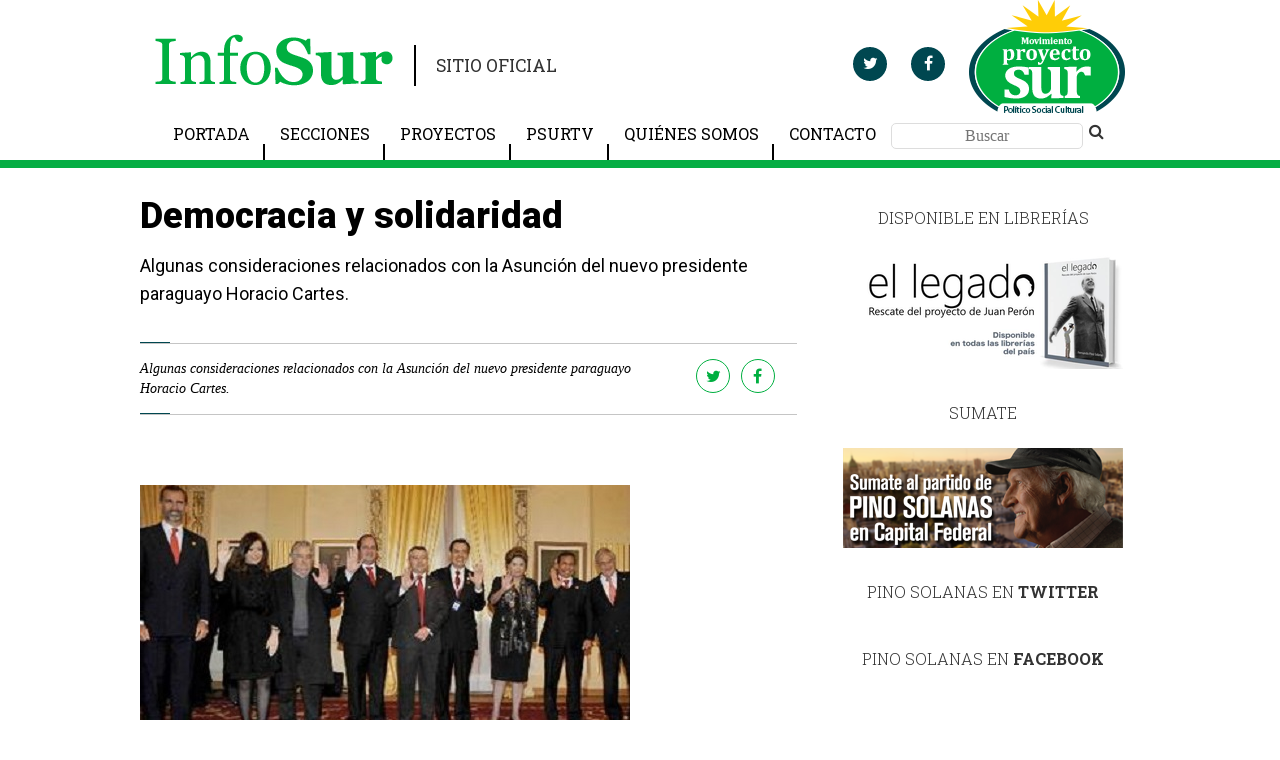

--- FILE ---
content_type: text/html; charset=UTF-8
request_url: https://infosur.info/democracia-y-solidaridad/
body_size: 7025
content:
<!DOCTYPE html><html lang="en" class="fa-events-icons-ready"><head><meta http-equiv="Content-Type" content="text/html; charset=UTF-8"><link media="all" href="https://infosur.info/wp-content/cache/autoptimize/css/autoptimize_8bc14f95d417ed2e382c55315e7ff4b5.css" rel="stylesheet"><title>Democracia y solidaridad</title><meta name="viewport" content="width=device-width, initial-scale=1"><link href="https://fonts.googleapis.com/css?family=Roboto+Slab:100,300,400,700|Roboto:100,100i,300,300i,400,400i,500,500i,700,700i,900,900i" rel="stylesheet"> <script src="https://ajax.googleapis.com/ajax/libs/jquery/3.2.1/jquery.min.js"></script> <script src="https://use.fontawesome.com/c6061d80ac.js"></script> <meta name='robots' content='max-image-preview:large' /><link rel="alternate" type="application/rss+xml" title="InfoSUR &raquo; Comentario Democracia y solidaridad del feed" href="https://infosur.info/democracia-y-solidaridad/feed/" /><link rel="https://api.w.org/" href="https://infosur.info/wp-json/" /><link rel="alternate" type="application/json" href="https://infosur.info/wp-json/wp/v2/posts/20848" /><link rel="EditURI" type="application/rsd+xml" title="RSD" href="https://infosur.info/xmlrpc.php?rsd" /><link rel="canonical" href="https://infosur.info/democracia-y-solidaridad/" /><link rel='shortlink' href='https://infosur.info/?p=20848' /><link rel="alternate" type="application/json+oembed" href="https://infosur.info/wp-json/oembed/1.0/embed?url=https%3A%2F%2Finfosur.info%2Fdemocracia-y-solidaridad%2F" /><link rel="alternate" type="text/xml+oembed" href="https://infosur.info/wp-json/oembed/1.0/embed?url=https%3A%2F%2Finfosur.info%2Fdemocracia-y-solidaridad%2F&#038;format=xml" /> <script type="text/javascript">(function(url){
	if(/(?:Chrome\/26\.0\.1410\.63 Safari\/537\.31|WordfenceTestMonBot)/.test(navigator.userAgent)){ return; }
	var addEvent = function(evt, handler) {
		if (window.addEventListener) {
			document.addEventListener(evt, handler, false);
		} else if (window.attachEvent) {
			document.attachEvent('on' + evt, handler);
		}
	};
	var removeEvent = function(evt, handler) {
		if (window.removeEventListener) {
			document.removeEventListener(evt, handler, false);
		} else if (window.detachEvent) {
			document.detachEvent('on' + evt, handler);
		}
	};
	var evts = 'contextmenu dblclick drag dragend dragenter dragleave dragover dragstart drop keydown keypress keyup mousedown mousemove mouseout mouseover mouseup mousewheel scroll'.split(' ');
	var logHuman = function() {
		if (window.wfLogHumanRan) { return; }
		window.wfLogHumanRan = true;
		var wfscr = document.createElement('script');
		wfscr.type = 'text/javascript';
		wfscr.async = true;
		wfscr.src = url + '&r=' + Math.random();
		(document.getElementsByTagName('head')[0]||document.getElementsByTagName('body')[0]).appendChild(wfscr);
		for (var i = 0; i < evts.length; i++) {
			removeEvent(evts[i], logHuman);
		}
	};
	for (var i = 0; i < evts.length; i++) {
		addEvent(evts[i], logHuman);
	}
})('//infosur.info/?wordfence_lh=1&hid=24D5A588542AA5662D040F7E486E095F');</script>  <script>!function(f,b,e,v,n,t,s)
  {if(f.fbq)return;n=f.fbq=function(){n.callMethod?
  n.callMethod.apply(n,arguments):n.queue.push(arguments)};
  if(!f._fbq)f._fbq=n;n.push=n;n.loaded=!0;n.version='2.0';
  n.queue=[];t=b.createElement(e);t.async=!0;
  t.src=v;s=b.getElementsByTagName(e)[0];
  s.parentNode.insertBefore(t,s)}(window, document,'script',
  'https://connect.facebook.net/en_US/fbevents.js');
  fbq('init', '1882295555132413');
  fbq('track', 'PageView');</script> <noscript><img height="1" width="1" style="display:none"
 src="https://www.facebook.com/tr?id=1882295555132413&ev=PageView&noscript=1"
/></noscript></head><body><div id="fb-root"></div> <script>(function(d, s, id) {
  var js, fjs = d.getElementsByTagName(s)[0];
  if (d.getElementById(id)) return;
  js = d.createElement(s); js.id = id;
  js.src = "https://connect.facebook.net/es_LA/sdk.js#xfbml=1&version=v2.9&appId=387310991461271";
  fjs.parentNode.insertBefore(js, fjs);
}(document, 'script', 'facebook-jssdk'));</script> <div class="menu-fixed container-fluid" id="menu-fixed"><div class="row center-content row-menu-fixed"><div class="col-sm-12 col-xs-12 row-menu-fixed"> <a href="https://infosur.info" class="display-inline logo-info-sur only-mobile"> <noscript><img src="https://infosur.info/wp-content/themes/InforSur/images/InfoSur-fixed.png" alt=""></noscript><img class="lazyload" src='data:image/svg+xml,%3Csvg%20xmlns=%22http://www.w3.org/2000/svg%22%20viewBox=%220%200%20210%20140%22%3E%3C/svg%3E' data-src="https://infosur.info/wp-content/themes/InforSur/images/InfoSur-fixed.png" alt=""></a> <a href="#" class="bar-menu only-mobile"> <i class="fa fa-bars" aria-hidden="true"></i> <i class="fa fa-times" aria-hidden="true"></i> </a><nav id="topnav" class="topnav-menu topnav-menu-fixed "> <a href="https://infosur.info" class="display-inline logo-info-sur"> <noscript><img src="https://infosur.info/wp-content/themes/InforSur/images/InfoSur-fixed.png" alt=""></noscript><img class="lazyload" src='data:image/svg+xml,%3Csvg%20xmlns=%22http://www.w3.org/2000/svg%22%20viewBox=%220%200%20210%20140%22%3E%3C/svg%3E' data-src="https://infosur.info/wp-content/themes/InforSur/images/InfoSur-fixed.png" alt=""></a><div class="navigation-mobile"><ul id="menu-navbar" class="menu"><li id="menu-item-30130" class="menu-item menu-item-type-custom menu-item-object-custom menu-item-home menu-item-30130"><a href="http://infosur.info/">Portada</a></li><li id="menu-item-62" class="menu-item menu-item-type-custom menu-item-object-custom menu-item-has-children menu-item-62"><a href="#">Secciones</a><ul class="sub-menu"><li id="menu-item-23197" class="menu-item menu-item-type-taxonomy menu-item-object-category menu-item-23197"><a href="https://infosur.info/category/actualidad/">Actualidad</a></li><li id="menu-item-23198" class="menu-item menu-item-type-taxonomy menu-item-object-category menu-item-23198"><a href="https://infosur.info/category/campana-electoral/">Campaña electoral</a></li><li id="menu-item-23204" class="menu-item menu-item-type-taxonomy menu-item-object-category menu-item-23204"><a href="https://infosur.info/category/cultura/">Cultura</a></li><li id="menu-item-23203" class="menu-item menu-item-type-taxonomy menu-item-object-category menu-item-23203"><a href="https://infosur.info/category/derechos-humanos/">Derechos humanos</a></li><li id="menu-item-35018" class="menu-item menu-item-type-taxonomy menu-item-object-category menu-item-35018"><a href="https://infosur.info/category/economia/">Economía</a></li><li id="menu-item-35011" class="menu-item menu-item-type-taxonomy menu-item-object-category menu-item-35011"><a href="https://infosur.info/category/genero/">Género</a></li><li id="menu-item-23201" class="menu-item menu-item-type-taxonomy menu-item-object-category menu-item-23201"><a href="https://infosur.info/category/luchas-sociales/">Luchas sociales</a></li><li id="menu-item-23202" class="menu-item menu-item-type-taxonomy menu-item-object-category current-post-ancestor current-menu-parent current-post-parent menu-item-23202"><a href="https://infosur.info/category/opinion/">Opinion</a></li><li id="menu-item-23205" class="menu-item menu-item-type-taxonomy menu-item-object-category menu-item-23205"><a href="https://infosur.info/category/parlamento/">Parlamento</a></li><li id="menu-item-23199" class="menu-item menu-item-type-taxonomy menu-item-object-category current-post-ancestor current-menu-parent current-post-parent menu-item-23199"><a href="https://infosur.info/category/politica/">Politica</a></li><li id="menu-item-23200" class="menu-item menu-item-type-taxonomy menu-item-object-category menu-item-23200"><a href="https://infosur.info/category/recursos-naturales/">Recursos naturales</a></li><li id="menu-item-35013" class="menu-item menu-item-type-taxonomy menu-item-object-category menu-item-35013"><a href="https://infosur.info/category/salud/">Salud</a></li></ul></li><li id="menu-item-22772" class="menu-item menu-item-type-custom menu-item-object-custom menu-item-has-children menu-item-22772"><a href="#">Proyectos</a><ul class="sub-menu"><li id="menu-item-22773" class="menu-item menu-item-type-custom menu-item-object-custom menu-item-22773"><a href="http://www.senado.gov.ar/senadores/senador/433/proyectos">Cámara de Senadores</a></li><li id="menu-item-22774" class="menu-item menu-item-type-custom menu-item-object-custom menu-item-22774"><a href="http://www.diputados.gov.ar/diputados/aargumedo/proyectos/">Cámara de Diputados</a></li><li id="menu-item-22775" class="menu-item menu-item-type-custom menu-item-object-custom menu-item-22775"><a href="http://www.legislatura.gov.ar/perfil.php?ver=1212429624">Legislatura Porteña</a></li></ul></li><li id="menu-item-19" class="menu-item menu-item-type-custom menu-item-object-custom menu-item-19"><a href="http://www.youtube.com/user/ProyectoSurMedios">PSURTV</a></li><li id="menu-item-9" class="menu-item menu-item-type-post_type menu-item-object-page menu-item-9"><a href="https://infosur.info/quienes-somos/">Quiénes somos</a></li><li id="menu-item-16" class="menu-item menu-item-type-post_type menu-item-object-page menu-item-16"><a href="https://infosur.info/contacto/">Contacto</a></li></ul></div><ul class="navigation"><li class="not-after no-padding"><div class="search-container clearfix"><form action="https://infosur.info" method="get" class="clearfix"> <input type="text" name="s" id="s" placeholder="Buscar" class="input-search fixed" required="true"></form></div></li><li class="share"> <a href="" target="_bank" class="share-tw"> <i class="fa fa-twitter " aria-hidden="true"></i> </a></li><li class="share"> <a href="" target="_bank" class="share-fb"> <i class="fa fa-facebook " aria-hidden="true"></i> </a></li></ul> <a href="#" class="bar-menu no-in-mobile"> <i class="fa fa-bars" aria-hidden="true"></i> <i class="fa fa-times" aria-hidden="true"></i> </a></nav></div></div></div><div class="overlay-searh" id="overlay-searh"></div><header class="header-border header-top" id="header-top"><div class="container-fluid center-content"><div class="row"><div class="col-sm-6 col-xs-12"> <span class="text-logo"> <a href="https://infosur.info"><noscript><img src="https://infosur.info/wp-content/themes/InforSur/images/InfoSur.png" alt=""></noscript><img class="lazyload" src='data:image/svg+xml,%3Csvg%20xmlns=%22http://www.w3.org/2000/svg%22%20viewBox=%220%200%20210%20140%22%3E%3C/svg%3E' data-src="https://infosur.info/wp-content/themes/InforSur/images/InfoSur.png" alt=""> </a> </span> <span class="text-site">SITIO OFICIAL</span></div><div class="col-sm-6 col-xs-12"><div class="social-content"> <a href="https://twitter.com/fernandosolanas" target="_bank" class="share-tw"> <i class="fa fa-twitter " aria-hidden="true"></i> </a> <a href="https://www.facebook.com/fernandopinosolanas/" target="_bank" class="share-fb"> <i class="fa fa-facebook " aria-hidden="true"></i> </a> <span> <a href="https://infosur.info"><noscript><img src="https://infosur.info/wp-content/themes/InforSur/images/logo-proyecto-sur.png"></noscript><img class="lazyload" src='data:image/svg+xml,%3Csvg%20xmlns=%22http://www.w3.org/2000/svg%22%20viewBox=%220%200%20210%20140%22%3E%3C/svg%3E' data-src="https://infosur.info/wp-content/themes/InforSur/images/logo-proyecto-sur.png"></a> </span></div></div></div><div class="row"><div class="col-sm-12 col-xs-12 "><nav id="topnav" class="topnav-menu"><div class="navigation-desktop"><ul id="menu-navbar-1" class="menu"><li class="menu-item menu-item-type-custom menu-item-object-custom menu-item-home menu-item-30130"><a href="http://infosur.info/">Portada</a></li><li class="menu-item menu-item-type-custom menu-item-object-custom menu-item-has-children menu-item-62"><a href="#">Secciones</a><ul class="sub-menu"><li class="menu-item menu-item-type-taxonomy menu-item-object-category menu-item-23197"><a href="https://infosur.info/category/actualidad/">Actualidad</a></li><li class="menu-item menu-item-type-taxonomy menu-item-object-category menu-item-23198"><a href="https://infosur.info/category/campana-electoral/">Campaña electoral</a></li><li class="menu-item menu-item-type-taxonomy menu-item-object-category menu-item-23204"><a href="https://infosur.info/category/cultura/">Cultura</a></li><li class="menu-item menu-item-type-taxonomy menu-item-object-category menu-item-23203"><a href="https://infosur.info/category/derechos-humanos/">Derechos humanos</a></li><li class="menu-item menu-item-type-taxonomy menu-item-object-category menu-item-35018"><a href="https://infosur.info/category/economia/">Economía</a></li><li class="menu-item menu-item-type-taxonomy menu-item-object-category menu-item-35011"><a href="https://infosur.info/category/genero/">Género</a></li><li class="menu-item menu-item-type-taxonomy menu-item-object-category menu-item-23201"><a href="https://infosur.info/category/luchas-sociales/">Luchas sociales</a></li><li class="menu-item menu-item-type-taxonomy menu-item-object-category current-post-ancestor current-menu-parent current-post-parent menu-item-23202"><a href="https://infosur.info/category/opinion/">Opinion</a></li><li class="menu-item menu-item-type-taxonomy menu-item-object-category menu-item-23205"><a href="https://infosur.info/category/parlamento/">Parlamento</a></li><li class="menu-item menu-item-type-taxonomy menu-item-object-category current-post-ancestor current-menu-parent current-post-parent menu-item-23199"><a href="https://infosur.info/category/politica/">Politica</a></li><li class="menu-item menu-item-type-taxonomy menu-item-object-category menu-item-23200"><a href="https://infosur.info/category/recursos-naturales/">Recursos naturales</a></li><li class="menu-item menu-item-type-taxonomy menu-item-object-category menu-item-35013"><a href="https://infosur.info/category/salud/">Salud</a></li></ul></li><li class="menu-item menu-item-type-custom menu-item-object-custom menu-item-has-children menu-item-22772"><a href="#">Proyectos</a><ul class="sub-menu"><li class="menu-item menu-item-type-custom menu-item-object-custom menu-item-22773"><a href="http://www.senado.gov.ar/senadores/senador/433/proyectos">Cámara de Senadores</a></li><li class="menu-item menu-item-type-custom menu-item-object-custom menu-item-22774"><a href="http://www.diputados.gov.ar/diputados/aargumedo/proyectos/">Cámara de Diputados</a></li><li class="menu-item menu-item-type-custom menu-item-object-custom menu-item-22775"><a href="http://www.legislatura.gov.ar/perfil.php?ver=1212429624">Legislatura Porteña</a></li></ul></li><li class="menu-item menu-item-type-custom menu-item-object-custom menu-item-19"><a href="http://www.youtube.com/user/ProyectoSurMedios">PSURTV</a></li><li class="menu-item menu-item-type-post_type menu-item-object-page menu-item-9"><a href="https://infosur.info/quienes-somos/">Quiénes somos</a></li><li class="menu-item menu-item-type-post_type menu-item-object-page menu-item-16"><a href="https://infosur.info/contacto/">Contacto</a></li></ul></div><ul class="navigation"><li><div class="search-container clearfix"><form action="https://infosur.info" method="get"> <input type="text" name="s" id="s" placeholder="Buscar" class="input-search" required="true"> <button href="#" class="search-button button-no-style" type="submit" > <i class="fa fa-search fa-fw" aria-hidden="true"></i> </button></form></div></li></ul></nav></div></div></div></header><section class="container-fluid bg-white"><div class="row center-content padding-row"><div class="col-sm-8 col-xs-12 no-padding"><div class="row  body-note row-form-contacto"><div class="col-sm-12 col-xs-12"><h1> Democracia y solidaridad</h1><p class="extract"> Algunas consideraciones relacionados con la Asunción del nuevo presidente paraguayo Horacio Cartes.</p><div class="image feature"><div class="legend-feature-image  row"><div class="col-sm-9 col-xs-7 no-padding "> <em>Algunas consideraciones relacionados con la Asunción del nuevo presidente paraguayo Horacio Cartes.</em></div><div class="col-sm-3 col-xs-5 "><div class="row"><div class="col-sm-4 col-xs-4 col-sm-offset-3 col-xs-offset-2"> <a href="http://twitter.com/share?url=https://infosur.info/democracia-y-solidaridad/" target="_blank" class="share-twitter"> <i class="fa fa-twitter " aria-hidden="true"></i> </a></div><div class="col-sm-5 col-xs-5"> <a href="https://www.facebook.com/sharer/sharer.php?u=https://infosur.info/democracia-y-solidaridad/" target="_blank" class="shar-fb"> <i class="fa fa-facebook " aria-hidden="true"></i> </a></div></div></div></div></div><p><div id="attachment_20849" style="width: 500px" class="wp-caption alignleft"><a href="http://infosur.info/wp-content/uploads/2013/08/Asuncion-en-Paraguay.jpg"><noscript><img aria-describedby="caption-attachment-20849" class="size-full wp-image-20849" title="Asuncion en Paraguay" alt="" src="http://infosur.info/wp-content/uploads/2013/08/Asuncion-en-Paraguay.jpg" width="490" height="295" /></noscript><img aria-describedby="caption-attachment-20849" class="lazyload size-full wp-image-20849" title="Asuncion en Paraguay" alt="" src='data:image/svg+xml,%3Csvg%20xmlns=%22http://www.w3.org/2000/svg%22%20viewBox=%220%200%20490%20295%22%3E%3C/svg%3E' data-src="http://infosur.info/wp-content/uploads/2013/08/Asuncion-en-Paraguay.jpg" width="490" height="295" /></a><p id="caption-attachment-20849" class="wp-caption-text">Asuncion en Paraguay</p></div> Motiva esta nota la falta de difusión que han tenido dos importantes hechos relacionados con la Asunción del nuevo presidente paraguayo Horacio Cartes, falta de difusión que no es casual dada la magnitud de los mismos.</p><p>El presidente de la República Bolivariana de Venezuela no fue invitado a la asunción de su par paraguayo con la "excusa" de que no hay delegación diplomática en el país. Considero esto muy grave ya que el presidente Nicolás Maduro es el mandatario legítimo de su país y si queremos seguir avanzando en la integración de América Latina se debe priorizar el diálogo y la convivencia más allá de las diferentes ideologías de los gobernantes. Si este es el retorno a la normalidad democrática después de la destitución de Fernando Lugo, no invitar al presidente de Venezuela es algo inadmisible.</p><p>El segundo hecho a considerar es la solidaridad concreta con Venezuela, no discursiva, efectuada por los gobiernos de Bolivia y Ecuador.</p><p>No he encontrado declaraciones del gobierno de Bolivia al respecto pero Ecuador se ha manifestado respecto a su ausencia en Asunción.<br /> Un comunicado de la presidencia de Ecuador, publicado en su portal web, sostiene que la determinación responde “a que no se invitó a un país hermano (Venezuela) cuyo mandatario, Nicolás Maduro, no fue tomado en cuenta para dicha ceremonia”.</p><p>Por su parte, el canciller de Ecuador, Ricardo Patiño, manifestó que “nos parece que el que no se haya invitado a un país hermano no es saludable para mejorar el nivel de entendimiento en Suramérica”. Pese a esta declaración, auguró al Presidente electo de Paraguay “que le vaya bien a su Gobierno”, al tiempo que aseguró que le complace se haya retomado el hilo democrático.</p><p>Apoyamos esta solidaridad que demuestra no sólo compromiso con la República Bolivariana de Venezuela sino la defensa de un valor como la democracia, desconocerla en la no invitación a Maduro debió haber merecido repudio desde otros países como el nuestro, es un hecho interesante también para demostrar que el apoyo del kichnerismo y nuestro gobierno hacia la República Bolivariana de Venezuela es más para sacar el provecho de " parecer progresista" y que de serlo realmente.</p><p>Cuando los que manden la diplomacia sean realmente los pueblos de América Latina a través de sus mandatarios y no los negocios de empresas locales y transnacionales estaremos dando pasos por la verdadera Integración Autónoma. Los países del ALBA y principalmente Ecuador dan pasos firmes promoviendo la reciprocidad y el fin de la hipocresía en las relaciones entre países y lo menos que podemos hacer es resaltarlo.</p><div class="row    "><div class="col-sm-12 col-xs-12"><div class="autor clearfix"><p>POR <strong>admin</strong></p></div></div></div><hr></div></div><div class="row  no-padding"><div class=" col-sm-12 col-xs-12"><h6 class="uppercase"><strong>INFOSUR</strong> | Internacionales | Democracia y solidaridad</h6><h3 class="h3-type-01">Notas relacionadas</h3></div></div><div class="row padding-row"><div class="col-sm-12 col-xs-12 no-padding"> <a href="https://infosur.info/pino-solanas-con-la-titular-de-unesco-juan-pablo-olsson/" class="col-sm-6 content-medium-news margin-bottom"><div class="blog-text-container"> <span class="volante">Actualidad</span><p>Pino Solanas con la titular de UNESCO</p><div class="article-social"> <span data-url-share="https://www.facebook.com/sharer/sharer.php?u=https://infosur.info/pino-solanas-con-la-titular-de-unesco-juan-pablo-olsson/" classs="btn-share-note"><i class="fa fa-facebook " aria-hidden="true"></i></span> <span data-url-share="http://twitter.com/share?url=https://infosur.info/pino-solanas-con-la-titular-de-unesco-juan-pablo-olsson/" classs="btn-share-note"><i class="fa fa-twitter " aria-hidden="true"></i></span></div></div><div  class="img-info proportional"> <noscript><img src="https://infosur.info/wp-content/uploads/2020/07/pino-y-unesco-300x229.jpg" class="img-responsive full-size "></noscript><img src='data:image/svg+xml,%3Csvg%20xmlns=%22http://www.w3.org/2000/svg%22%20viewBox=%220%200%20210%20140%22%3E%3C/svg%3E' data-src="https://infosur.info/wp-content/uploads/2020/07/pino-y-unesco-300x229.jpg" class="lazyload img-responsive full-size "><div class="text-overlay small"><p>El flamante embajador argentino ante la UNESCO, Fernando "Pino" Solanas, se reunión con la directora general del organismo</p></div></div> </a> <a href="https://infosur.info/juan-pablo-olsson-expuso-en-el-foro-mundial-virtual-por-el-agua-la-tierra-el-clima-y-la-diversidad/" class="col-sm-6 content-medium-news margin-bottom"><div class="blog-text-container"> <span class="volante">Ambiente</span><p>Juan Pablo Olsson expuso en el Foro Mundial Virtual por el Agua, la Tierra, el Clima y la Diversidad</p><div class="article-social"> <span data-url-share="https://www.facebook.com/sharer/sharer.php?u=https://infosur.info/juan-pablo-olsson-expuso-en-el-foro-mundial-virtual-por-el-agua-la-tierra-el-clima-y-la-diversidad/" classs="btn-share-note"><i class="fa fa-facebook " aria-hidden="true"></i></span> <span data-url-share="http://twitter.com/share?url=https://infosur.info/juan-pablo-olsson-expuso-en-el-foro-mundial-virtual-por-el-agua-la-tierra-el-clima-y-la-diversidad/" classs="btn-share-note"><i class="fa fa-twitter " aria-hidden="true"></i></span></div></div><div  class="img-info proportional"> <noscript><img src="https://infosur.info/wp-content/uploads/2020/06/WhatsApp-Image-2020-06-04-at-16.13.27-274x300.jpeg" class="img-responsive full-size "></noscript><img src='data:image/svg+xml,%3Csvg%20xmlns=%22http://www.w3.org/2000/svg%22%20viewBox=%220%200%20210%20140%22%3E%3C/svg%3E' data-src="https://infosur.info/wp-content/uploads/2020/06/WhatsApp-Image-2020-06-04-at-16.13.27-274x300.jpeg" class="lazyload img-responsive full-size "><div class="text-overlay small"><p>Juan Pablo Olsson expuso sobre la necesidad de un Green New Deal para Argentina y América Latina.</p></div></div> </a> <a href="https://infosur.info/solanas-en-c5n-analiza-el-conflicto-entre-eeuu-iran/" class="col-sm-6 content-medium-news margin-bottom"><div class="blog-text-container"> <span class="volante">Internacionales</span><p>Solanas en C5N analiza el conflicto entre EEUU-Irán</p><div class="article-social"> <span data-url-share="https://www.facebook.com/sharer/sharer.php?u=https://infosur.info/solanas-en-c5n-analiza-el-conflicto-entre-eeuu-iran/" classs="btn-share-note"><i class="fa fa-facebook " aria-hidden="true"></i></span> <span data-url-share="http://twitter.com/share?url=https://infosur.info/solanas-en-c5n-analiza-el-conflicto-entre-eeuu-iran/" classs="btn-share-note"><i class="fa fa-twitter " aria-hidden="true"></i></span></div></div><div  class="img-info proportional"> <noscript><img src="https://infosur.info/wp-content/uploads/2020/01/Sin-título-1-300x169.jpg" class="img-responsive full-size "></noscript><img src='data:image/svg+xml,%3Csvg%20xmlns=%22http://www.w3.org/2000/svg%22%20viewBox=%220%200%20210%20140%22%3E%3C/svg%3E' data-src="https://infosur.info/wp-content/uploads/2020/01/Sin-título-1-300x169.jpg" class="lazyload img-responsive full-size "><div class="text-overlay small"><p>El líder de Proyecto Sur Fernando “Pino Solanas participó en el programa “Minuto Uno” en C5N conducido por Antonio Fernández Llorente.</p></div></div> </a> <a href="https://infosur.info/solanas-sobre-bolivia-macri-esta-rompio-la-tradicion-argentina-frente-a-los-golpes-de-estado/" class="col-sm-6 content-medium-news margin-bottom"><div class="blog-text-container"> <span class="volante">Internacionales</span><p>Solanas: "Macri rompió la tradición Argentina frente a los golpes de Estado"</p><div class="article-social"> <span data-url-share="https://www.facebook.com/sharer/sharer.php?u=https://infosur.info/solanas-sobre-bolivia-macri-esta-rompio-la-tradicion-argentina-frente-a-los-golpes-de-estado/" classs="btn-share-note"><i class="fa fa-facebook " aria-hidden="true"></i></span> <span data-url-share="http://twitter.com/share?url=https://infosur.info/solanas-sobre-bolivia-macri-esta-rompio-la-tradicion-argentina-frente-a-los-golpes-de-estado/" classs="btn-share-note"><i class="fa fa-twitter " aria-hidden="true"></i></span></div></div><div  class="img-info proportional"> <noscript><img src="https://infosur.info/wp-content/uploads/2019/11/pino-c5n-llorente-evo-300x168.jpg" class="img-responsive full-size "></noscript><img src='data:image/svg+xml,%3Csvg%20xmlns=%22http://www.w3.org/2000/svg%22%20viewBox=%220%200%20210%20140%22%3E%3C/svg%3E' data-src="https://infosur.info/wp-content/uploads/2019/11/pino-c5n-llorente-evo-300x168.jpg" class="lazyload img-responsive full-size "><div class="text-overlay small"><p>El senador nacional Fernando "Pino" Solanas fue entrevistado por Fernández Llorente en C5N, donde se refirió al golpe de Estado perpretado en Bolivia</p></div></div> </a></div></div><div class="row padding-row"></div><div class="row padding-row"></div><div class="row padding-row"></div></div> <!--[SIDEBAR WITH WIDGETS]--><div class="col-sm-4  col-xs-12 row-widgest"><div class="widgetbox"><header><h3>Disponible en librerías</h3></header><div class="widgetcontent"><div class="textwidget"><a href="http://infosur.info/newsite/el-legado-rescate-del-proyecto-de-juan-peron/"><noscript><img src="http://infosur.info/wp-content/uploads/2017/05/ellegado.png"/></noscript><img class="lazyload" src='data:image/svg+xml,%3Csvg%20xmlns=%22http://www.w3.org/2000/svg%22%20viewBox=%220%200%20210%20140%22%3E%3C/svg%3E' data-src="http://infosur.info/wp-content/uploads/2017/05/ellegado.png"/></a></div></div></div><div class="widgetbox"><header><h3>Sumate</h3></header><div class="widgetcontent"><div class="textwidget"><a href="http://infosur.info/sumate/"><noscript><img src="http://infosur.info/wp-content/uploads/2018/05/sumate3.png"/></noscript><img class="lazyload" src='data:image/svg+xml,%3Csvg%20xmlns=%22http://www.w3.org/2000/svg%22%20viewBox=%220%200%20210%20140%22%3E%3C/svg%3E' data-src="http://infosur.info/wp-content/uploads/2018/05/sumate3.png"/></a></div></div></div><div class="row col-sm-12  col-xs-12 col-lg-12 bg-white "><div class="col-sm-12 col-xs-12 no-padding"><h3 class="h3-type-02">PINO SOLANAS EN <strong>TWITTER</strong></h3> <a class="twitter-timeline" data-height="330" href="https://twitter.com/fernandosolanas"></a> <script async src="//platform.twitter.com/widgets.js" charset="utf-8"></script> </div></div><div class="row col-sm-12 col-xs-12  col-lg-12 bg-white "><div class="col-sm-12 col-xs-12 no-padding"><h3 class="h3-type-02">PINO SOLANAS EN <strong>FACEBOOK</strong></h3><div class="fb-page" data-href="https://www.facebook.com/fernandopinosolanas/" data-width="300" data-small-header="false" data-adapt-container-width="true" data-hide-cover="false" data-show-facepile="true"><blockquote cite="https://www.facebook.com/fernandopinosolanas/" class="fb-xfbml-parse-ignore"></blockquote></div></div></div><div class="row col-sm-12 col-xs-12  col-lg-12 bg-white "><h3 class="h3-type-02">PINO SOLANAS EN <strong>INSTAGRAM</strong></h3><div class="col-sm-12 col-xs-12 no-padding"> <a href="https://www.instagram.com/fernandosolanas/"><noscript><img src="https://infosur.info/wp-content/themes/InforSur/images/instagram.png" class="full-size"></noscript><img src='data:image/svg+xml,%3Csvg%20xmlns=%22http://www.w3.org/2000/svg%22%20viewBox=%220%200%20210%20140%22%3E%3C/svg%3E' data-src="https://infosur.info/wp-content/themes/InforSur/images/instagram.png" class="lazyload full-size"></a></div></div><div class="row col-sm-12 col-xs-12  col-lg-12 bg-white "><div class="col-sm-12 col-xs-12 no-padding"><h3 class="h3-type-02">SUSCRIBITE A NUESTRO <strong>BOLETÍN</strong></h3><form class="formnews form-contacto" action="https://app2.embluejet.com:80/Mod_Campaigns//emblue_formularios_post.asp" method="post" name="frmReg"> <input type="hidden" name="tipo" value="reg"><input type="hidden" name="schema_listas_id" value="76194"><input type="hidden" name="listas_id" value=""> <label> <input type="email" name="Campo_1"   placeholder="ingresa aqui tu email" autocomplete="OFF" class="inputnews" required="true"> </label> <input type="hidden" name="Campo_3" size="50" maxlength="100" value="123"> <button type="submit" name="btnEnviar"  class="botonews btn-send">Suscribite</button></form></div></div><div class="row col-sm-12 col-xs-12  col-lg-12 bg-white "><h3 class="h3-type-02">CANAL DE <strong>VIDEOS</strong></h3><div class="col-sm-12 col-xs-12 no-padding"> <a href="https://www.youtube.com/user/ProyectoSurMedios"><noscript><img src="https://infosur.info/wp-content/themes/InforSur/images/youtube.png" class="full-size"></noscript><img src='data:image/svg+xml,%3Csvg%20xmlns=%22http://www.w3.org/2000/svg%22%20viewBox=%220%200%20210%20140%22%3E%3C/svg%3E' data-src="https://infosur.info/wp-content/themes/InforSur/images/youtube.png" class="lazyload full-size"></a></div></div></div></div></section> <noscript><style>.lazyload{display:none;}</style></noscript><script data-noptimize="1">window.lazySizesConfig=window.lazySizesConfig||{};window.lazySizesConfig.loadMode=1;</script><script async data-noptimize="1" src='https://infosur.info/wp-content/plugins/autoptimize/classes/external/js/lazysizes.min.js'></script> <script type="text/javascript" id="awsm-ead-public-js-extra">var eadPublic = [];</script> <script type="text/javascript" id="contact-form-7-js-extra">var wpcf7 = {"api":{"root":"https:\/\/infosur.info\/wp-json\/","namespace":"contact-form-7\/v1"},"cached":"1"};</script> <footer><div class="container-fluid center-content"><div class="row"><div class="col-sm-12  col-xs-12"><div class="row"><h2 class="title-footer"><strong>PROYECTO SUR</strong></h2></div><div class="row table-auto footer-content "></div></div></div></div></footer> <script defer src="https://infosur.info/wp-content/cache/autoptimize/js/autoptimize_31ff8c785f760b73ec7967344af43ef3.js"></script><!--noptimize--><!-- Autoptimize found a problem with the HTML in your Theme, tag `/body` missing --><!--/noptimize-->

<!-- Page cached by LiteSpeed Cache 7.7 on 2026-02-03 02:49:54 -->